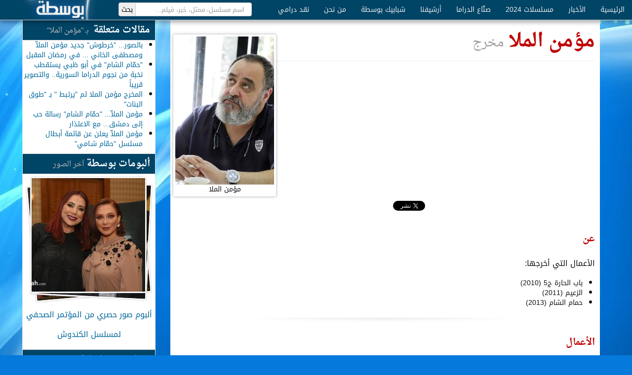

--- FILE ---
content_type: text/html; charset=utf-8
request_url: https://www.bostah.com/%D9%85%D8%AE%D8%B1%D8%AC/%D9%85%D8%A4%D9%85%D9%86-%D8%A7%D9%84%D9%85%D9%84%D8%A7.html
body_size: 4471
content:
<!DOCTYPE html><html dir="rtl"><head><meta charset="utf-8"><title>مؤمن الملا • بوسطة</title><meta name="viewport" content="width=device-width, initial-scale=1.0"><!--[if !IE]><!--><link href='//a.bostah.com/assets/main-0ca17ebbe0730ca4ed07117194f4d15e.css' rel='stylesheet' type='text/css'><!--<![endif]--><!--[if IE]><link rel="stylesheet" href="//a.bostah.com/lib/bootstrap/css/bootstrap-rtl.css"><link rel="stylesheet" href="//a.bostah.com/css/50-socialite.css"><link rel="stylesheet" href="//a.bostah.com/css/90-style.css"><link rel="stylesheet" href="//a.bostah.com/css/93-common.css"><link rel="stylesheet" href="//a.bostah.com/css/95-fonts.css"><link rel="stylesheet" href="//a.bostah.com/css/97-responsive.css"><![endif]--><link rel="stylesheet" href="//a.bostah.com/lib/fonts/css/bostah.css"><link rel="stylesheet" href="//a.bostah.com/css/googlefonts.css"><!--[if IE 7]><link rel="stylesheet" href="//a.bostah.com/lib/fonts/css/bostah-ie7.css"><![endif]--><!--[if lt IE 9]><script src="//a.bostah.com/css/ie/html5shiv.js"></script><link rel="stylesheet" href="//a.bostah.com/css/ie/99-ie.css"><![endif]--><!--[if gte IE 9]><link rel="stylesheet" href="//a.bostah.com/lib/bootstrap/css/bootstrap-responsive-rtl.css"><![endif]--><link rel="shortcut icon" href="https://a.bostah.com/favicon.ico"><!--[if IE 6]><link href="//a.bostah.com/css/ie/6/ie6.min.css" rel="stylesheet"><![endif]--><link rel="canonical" href="https://www.bostah.com/n/190"><meta name="keywords" content="مخرج,مسلسلات,صور,أخبار,فنانين,بوسطة"><meta name="description" content=""><meta name="twitter:card" content="summary"><meta property="og:type" content="article"><meta property="og:image" content="http://f.bostah.com/styles/medium/public/people/54544.jpg"><meta property="og:title" content="مؤمن الملا"><meta property="og:url" content="https://www.bostah.com/n/190"><meta property="og:site_name" content="بوسطة"><meta property="fb:admins" content="589809788"></head><body><div class="navbar navbar-fixed-top bostah-navbar"><div class="navbar-inner"><div><a href="/" class="brand pull-left">بوسطة</a><form action="/search" style="padding: 0 20px" class="form-horizontal navbar-search pull-left"><div class="input-append"><input type="text" name="q" placeholder="اسم مسلسل، ممثل، خبر، فيلم..." class="search-query font-sans"><input type="submit" style="height: 28px" value="بحث" class="add-on"></div></form><ul class="nav"><li><a href="/">الرئيسية</a></li><li class="dropdown"><a href="/">الأخبار</a><ul class="dropdown-menu"><li><a href="/taxonomy/term/87.html">- أخبار سورية</a></li><li><a href="/taxonomy/term/88.html">- أخبار عالمية</a></li><li><a href="/taxonomy/term/89.html">- أخبار عربية</a></li><li><a href="/taxonomy/term/116.html">- جولة البوسطجي</a></li></ul></li><li class="dropdown"><a href="/%D9%85%D8%B3%D9%84%D8%B3%D9%84%D8%A7%D8%AA/2024.html">مسلسلات 2024</a><ul class="dropdown-menu"><li><a href="/%D9%85%D8%B3%D9%84%D8%B3%D9%84%D8%A7%D8%AA/2023.html">- مسلسلات 2023</a></li><li><a href="/%D9%85%D8%B3%D9%84%D8%B3%D9%84%D8%A7%D8%AA/2022.html">- مسلسلات 2022</a></li><li><a href="/%D9%85%D8%B3%D9%84%D8%B3%D9%84%D8%A7%D8%AA/2021.html">- مسلسلات 2021</a></li><li><a href="/%D9%85%D8%B3%D9%84%D8%B3%D9%84%D8%A7%D8%AA/2020.html">- مسلسلات 2020</a></li><li><a href="/%D9%85%D8%B3%D9%84%D8%B3%D9%84%D8%A7%D8%AA/2019.html">- مسلسلات 2019</a></li><li><a href="/%D9%85%D8%B3%D9%84%D8%B3%D9%84%D8%A7%D8%AA/2018.html">- مسلسلات 2018</a></li><li><a href="/%D9%85%D8%B3%D9%84%D8%B3%D9%84%D8%A7%D8%AA/2017.html">- مسلسلات 2017</a></li><li><a href="/%D9%85%D8%B3%D9%84%D8%B3%D9%84%D8%A7%D8%AA/2016.html">- مسلسلات 2016</a></li><li><a href="/%D9%85%D8%B3%D9%84%D8%B3%D9%84%D8%A7%D8%AA/2015.html">- مسلسلات 2015</a></li><li><a href="/%D9%85%D8%B3%D9%84%D8%B3%D9%84%D8%A7%D8%AA/2014.html">- مسلسلات 2014</a></li><li><a href="/%D9%85%D8%B3%D9%84%D8%B3%D9%84%D8%A7%D8%AA/2013.html">- مسلسلات 2013</a></li><li><a href="/%D9%85%D8%B3%D9%84%D8%B3%D9%84%D8%A7%D8%AA/2012.html">- مسلسلات 2012</a></li><li><a href="/%D9%85%D8%B3%D9%84%D8%B3%D9%84%D8%A7%D8%AA/2011.html">- مسلسلات 2011</a></li><li><a href="/%D9%85%D8%B3%D9%84%D8%B3%D9%84%D8%A7%D8%AA/2010.html">- مسلسلات 2010</a></li><li><a href="/%D9%85%D8%B3%D9%84%D8%B3%D9%84%D8%A7%D8%AA/2009.html">- مسلسلات 2009</a></li></ul></li><li class="dropdown"><a href="/taxonomy/term/1.html">صنّاع الدراما</a><ul class="dropdown-menu"><li><a href="/taxonomy/term/1.html">- ممثلون</a></li><li><a href="/taxonomy/term/2.html">- كتّاب</a></li><li><a href="/taxonomy/term/4.html">- مخرجون</a></li></ul></li><li class="dropdown"><a href="/">أرشيفنا</a><ul class="dropdown-menu"><li><a href="/taxonomy/term/117.html">- فنجان قهوة</a></li><li><a href="/taxonomy/term/102.html">- الافتتاحية</a></li><li><a href="/taxonomy/term/97.html">- عيون بوسطة</a></li><li><a href="/taxonomy/term/79.html">- فسحة حوار</a></li><li><a href="/taxonomy/term/99.html">- نوستالجيا</a></li><li><a href="/taxonomy/term/84.html">- سينما</a></li><li><a href="/taxonomy/term/98.html">- المحارب المجهول</a></li></ul></li><li><a href="/taxonomy/term/220.html">شبابيك بوسطة</a></li><li class="dropdown"><a href="/node/20308.html">من نحن</a><ul class="dropdown-menu"><li><a href="/node/20308.html">- من نحن</a></li><li><a href="/node/20744.html">- اتصل بنا</a></li><li><a href="/node/20309.html">- هيئة التحرير</a></li></ul></li><li class="dropdown"><a href="/">نقد درامي</a><ul class="dropdown-menu"><li><a href="/taxonomy/term/2095.html">- تلفزيون</a></li><li><a href="/taxonomy/term/2096.html">- سينما</a></li><li><a href="/taxonomy/term/2097.html">- مسرح</a></li><li><a href="/taxonomy/term/2098.html">- بوستر</a></li></ul></li></ul></div></div></div><div class="container"><div class="row"><div class="span9"><div class="person content-type"><div class="thumbnail pull-left node-main-image"><img src="//f.bostah.com/styles/person_portrait/public/people/54544.jpg" alt="" class="person_portrait"><div class="centered">مؤمن الملا</div></div><div class="page-header"><h1>مؤمن الملا <small>مخرج</small></h1></div><div style="clear: both" class="social-buttons row"><div style="width: 33%; float: right" class="social-bit"><div data-size="medium" data-href="http://www.bostah.com/n/190" class="socialite googleplus-one"></div></div><div style="width: 33%; float: right" class="social-bit"><a rel="nofollow" href="https://twitter.com/share" data-lang="ar" data-count="horizontal" data-url="http://www.bostah.com/n/190" data-hashtags="بوسطة,دراما" data-text="مؤمن الملا" data-dnt="true" data-related="bostah" data-via="bostah" class="socialite twitter-share">غرّد</a></div><div style="width: 33%; float: right" class="social-bit"><div data-send="true" data-layout="button_count" data-width="100" data-show-faces="false" data-font="tahoma" data-colorscheme="light" data-href="http://www.facebook.com/bostah" class="socialite facebook-like"></div></div></div><h2>عن</h2><div class="font-sans"><h3>الأعمال التي أخرجها:</h3>

<ul>
<li>باب الحارة ج5 (2010)</li>
<li>الزعيم (2011)</li>
<li>حمام الشام (2013)</li>
</ul>
</div><hr style="clear: both" class="ornament"><h2>الأعمال</h2><ul class="thumbnails"><li class="span2"><a href="/%D9%81%D9%84%D9%85/%D8%A3%D8%BA%D9%85%D8%B6-%D8%B9%D9%8A%D9%86%D9%8A%D9%83.html" title="أغمض عينيك" class="thumbnail"><img src="//f.bostah.com/styles/album_thumb/public/dramas/%D8%A7%D8%BA%D9%85%D8%B6%20%D8%B9%D9%8A%D9%86%D9%8A%D9%83.jpg" alt="أغمض عينيك" style="padding: 0px" class="thumbnail"><div class="centered">أغمض عينيك</div></a></li><li class="span2"><a href="/%D9%85%D8%B3%D9%84%D8%B3%D9%84/%D8%A8%D8%A7%D8%A8-%D8%A7%D9%84%D8%AD%D8%A7%D8%B1%D8%A9-5.html" title="باب الحارة 5" class="thumbnail"><img src="//f.bostah.com/styles/album_thumb/public/dramas/%D8%A8%D8%A7%D8%A8%20%D8%A7%D9%84%D8%AD%D8%A7%D8%B1%D8%A9%205.jpg" alt="باب الحارة 5" style="padding: 0px" class="thumbnail"><div class="centered">باب الحارة 5</div></a></li><li class="span2"><a href="/%D9%85%D8%B3%D9%84%D8%B3%D9%84/%D8%AD%D9%85%D8%A7%D9%85-%D8%B4%D8%A7%D9%85%D9%8A.html" title="حمام شامي" class="thumbnail"><img src="//f.bostah.com/styles/album_thumb/public/dramas/%D8%AD%D9%85%D8%A7%D9%85%20%D8%B4%D8%A7%D9%85%D9%8A.jpg" alt="حمام شامي" style="padding: 0px" class="thumbnail"><div class="centered">حمام شامي</div></a></li><li class="span2"><a href="/%D9%85%D8%B3%D9%84%D8%B3%D9%84/%D8%A7%D9%84%D8%B2%D8%B9%D9%8A%D9%85.html" title="الزعيم" class="thumbnail"><img src="//f.bostah.com/styles/album_thumb/public/dramas/%D8%A7%D9%84%D8%B2%D8%B9%D9%8A%D9%85.jpg" alt="الزعيم" style="padding: 0px" class="thumbnail"><div class="centered">الزعيم</div></a></li><li class="span2"><a href="/%D9%85%D8%B3%D9%84%D8%B3%D9%84/%D8%B3%D9%88%D9%82-%D8%A7%D9%84%D8%AD%D8%B1%D9%8A%D8%B1.html" title="سوق الحرير" class="thumbnail"><img src="//f.bostah.com/styles/album_thumb/public/dramas/%D8%B3%D9%88%D9%82%20%D8%A7%D9%84%D8%AD%D8%B1%D9%8A%D8%B1.jpg" alt="سوق الحرير" style="padding: 0px" class="thumbnail"><div class="centered">سوق الحرير</div></a></li></ul><hr><h2><a href="/%D9%85%D8%AE%D8%B1%D8%AC/%D9%85%D8%A4%D9%85%D9%86-%D8%A7%D9%84%D9%85%D9%84%D8%A7/%D8%B5%D9%88%D8%B1.html">صور</a></h2><ul id="related-images" dir="ltr" class="thumbnails bxs-me"><li class="span2"><div><a href="/%D9%85%D8%AE%D8%B1%D8%AC/%D9%85%D8%A4%D9%85%D9%86-%D8%A7%D9%84%D9%85%D9%84%D8%A7/%D8%B5%D9%88%D8%B1%D8%A9-9562.html" title="" class="thumbnail"><img src="//f.bostah.com/styles/album_thumb/public/old_albums/form-lWTyZlkSCjzL0BhECrjDeo9akrrWTP788tn-wqSVXuA/%D9%85%D8%A4%D9%85%D9%86-%D8%A7%D9%84%D9%85%D9%84%D8%A7-%D9%88%D9%84%D9%88%D8%B1%D9%8A%D8%B3-%D9%82%D8%B2%D9%82.jpg" alt="" style="padding: 0px" class="thumbnail"></a></div></li><li class="span2"><div><a href="/%D9%85%D8%AE%D8%B1%D8%AC/%D9%85%D8%A4%D9%85%D9%86-%D8%A7%D9%84%D9%85%D9%84%D8%A7/%D8%B5%D9%88%D8%B1%D8%A9-9538.html" title="" class="thumbnail"><img src="//f.bostah.com/styles/album_thumb/public/old_albums/form-lWTyZlkSCjzL0BhECrjDeo9akrrWTP788tn-wqSVXuA/+%C3%A0+%C3%A5-+%C3%A5+%C2%A6+%C2%BA+%C3%AD-+%C2%A1+%C3%A0+%C2%BA+%C3%A0-+%C2%A6+%C2%BA+%C3%A0+%C3%A8-+%C3%A0+%C2%A6-+%C3%A0+%C2%AB+%C2%A6+%C2%BC-+%C2%BA+%C3%A4+%C2%A6+%C3%A0+%C3%A4.jpg" alt="" style="padding: 0px" class="thumbnail"></a></div></li><li class="span2"><div><a href="/%D9%85%D8%AE%D8%B1%D8%AC/%D9%85%D8%A4%D9%85%D9%86-%D8%A7%D9%84%D9%85%D9%84%D8%A7/%D8%B5%D9%88%D8%B1%D8%A9-9563.html" title="" class="thumbnail"><img src="//f.bostah.com/styles/album_thumb/public/old_albums/form-lWTyZlkSCjzL0BhECrjDeo9akrrWTP788tn-wqSVXuA/%D9%85%D8%A4%D9%85%D9%86-%D8%A7%D9%84%D9%85%D9%84%D8%A7-%D9%88%D9%85%D8%B5%D8%B7%D9%81%D9%89-%D8%A7%D9%84%D8%AE%D8%A7%D9%86%D9%8A.jpg" alt="" style="padding: 0px" class="thumbnail"></a></div></li><li class="span2"><div><a href="/%D9%85%D8%AE%D8%B1%D8%AC/%D9%85%D8%A4%D9%85%D9%86-%D8%A7%D9%84%D9%85%D9%84%D8%A7/%D8%B5%D9%88%D8%B1%D8%A9-2669.html" title="الصور الأولى من مسلسل باب الحارة الجزء الخامس" class="thumbnail"><img src="//f.bostah.com/styles/album_thumb/public/old_albums/alb_243/img_1288390255_526_lg.jpg" alt="الصور الأولى من مسلسل باب الحارة الجزء الخامس" style="padding: 0px" class="thumbnail"></a></div></li><li class="span2"><div><a href="/%D9%85%D8%AE%D8%B1%D8%AC/%D9%85%D8%A4%D9%85%D9%86-%D8%A7%D9%84%D9%85%D9%84%D8%A7/%D8%B5%D9%88%D8%B1%D8%A9-2672.html" title="الصور الأولى من مسلسل باب الحارة الجزء الخامس" class="thumbnail"><img src="//f.bostah.com/styles/album_thumb/public/old_albums/alb_243/img_1288390365_231_lg.jpg" alt="الصور الأولى من مسلسل باب الحارة الجزء الخامس" style="padding: 0px" class="thumbnail"></a></div></li><li class="span2"><div><a href="/%D9%85%D8%AE%D8%B1%D8%AC/%D9%85%D8%A4%D9%85%D9%86-%D8%A7%D9%84%D9%85%D9%84%D8%A7/%D8%B5%D9%88%D8%B1%D8%A9-2682.html" title="الصور الأولى من مسلسل باب الحارة الجزء الخامس" class="thumbnail"><img src="//f.bostah.com/styles/album_thumb/public/old_albums/alb_243/img_1288390540_869_lg.jpg" alt="الصور الأولى من مسلسل باب الحارة الجزء الخامس" style="padding: 0px" class="thumbnail"></a></div></li><li class="span2"><div><a href="/%D9%85%D8%AE%D8%B1%D8%AC/%D9%85%D8%A4%D9%85%D9%86-%D8%A7%D9%84%D9%85%D9%84%D8%A7/%D8%B5%D9%88%D8%B1%D8%A9-2674.html" title="الصور الأولى من مسلسل باب الحارة الجزء الخامس" class="thumbnail"><img src="//f.bostah.com/styles/album_thumb/public/old_albums/alb_243/img_1288390405_460_lg.jpg" alt="الصور الأولى من مسلسل باب الحارة الجزء الخامس" style="padding: 0px" class="thumbnail"></a></div></li><li class="span2"><div><a href="/%D9%85%D8%AE%D8%B1%D8%AC/%D9%85%D8%A4%D9%85%D9%86-%D8%A7%D9%84%D9%85%D9%84%D8%A7/%D8%B5%D9%88%D8%B1%D8%A9-2689.html" title="الصور الأولى من مسلسل باب الحارة الجزء الخامس" class="thumbnail"><img src="//f.bostah.com/styles/album_thumb/public/old_albums/alb_243/img_1288390772_859_lg.jpg" alt="الصور الأولى من مسلسل باب الحارة الجزء الخامس" style="padding: 0px" class="thumbnail"></a></div></li><li class="span2"><div><a href="/%D9%85%D8%AE%D8%B1%D8%AC/%D9%85%D8%A4%D9%85%D9%86-%D8%A7%D9%84%D9%85%D9%84%D8%A7/%D8%B5%D9%88%D8%B1%D8%A9-2685.html" title="الصور الأولى من مسلسل باب الحارة الجزء الخامس" class="thumbnail"><img src="//f.bostah.com/styles/album_thumb/public/old_albums/alb_243/img_1288390724_15_lg.jpg" alt="الصور الأولى من مسلسل باب الحارة الجزء الخامس" style="padding: 0px" class="thumbnail"></a></div></li><li class="span2"><div><a href="/%D9%85%D8%AE%D8%B1%D8%AC/%D9%85%D8%A4%D9%85%D9%86-%D8%A7%D9%84%D9%85%D9%84%D8%A7/%D8%B5%D9%88%D8%B1%D8%A9-2676.html" title="الصور الأولى من مسلسل باب الحارة الجزء الخامس" class="thumbnail"><img src="//f.bostah.com/styles/album_thumb/public/old_albums/alb_243/img_1288390439_302_lg.jpg" alt="الصور الأولى من مسلسل باب الحارة الجزء الخامس" style="padding: 0px" class="thumbnail"></a></div></li></ul><hr></div><h2>الفيديو</h2><ul class="thumbnails"></ul><ul class="entities-labels clearfix"><li class="pull-right"><a href="/%D9%85%D8%AE%D8%B1%D8%AC%D9%88%D9%86.html" class="label label-info">مخرج</a></li></ul></div><div class="span3"><div class="well sidebar"><div class="sidebar-related-articles"><h2>مقالات متعلقة<small> بـ "مؤمن الملا"</small></h2><ul><li><a href="/node/20016.html">بالصور... &quot;خرطوش&quot; جديد مؤمن الملاّ ومصطفى الخاني ... في رمضان المقبل</a></li><li><a href="/node/19787.html">&quot;حمّام الشام&quot; في أبو ظبي يستقطب نخبة من نجوم الدراما السورية.. والتصوير قريباً</a></li><li><a href="/node/14195.html">المخرج مؤمن الملا لم &quot;يرتبط &quot; بـ &quot;طوق البنات&quot;</a></li><li><a href="/node/20128.html">مؤمن الملاّ... &quot;حمّام الشام&quot; رسالة حب إلى دمشق... مع الاعتذار</a></li><li><a href="/node/19873.html">مؤمن الملاّ يعلن عن قائمة أبطال مسلسل &quot;حمّام شـامي&quot;</a></li></ul></div><h2>ألبومات بوسطة<small>آخر الصور</small></h2><div class="sidebar-latest-album"><a href="/node/32218.html" title="ألبوم صور حصري من المؤتمر الصحفي لمسلسل الكندوش" class="thumbnails-stack"><img src="//f.bostah.com/styles/thumb_sq_230/public/old_albums/album/1_1.jpg" alt="سلاف فواخرجي شكران مرتجى" class="thumbnail"><img src="//f.bostah.com/styles/thumb_sq_230/public/old_albums/ajax/2_6.jpg" alt="أيمن زيدان" class="thumbnail"><img src="//f.bostah.com/styles/thumb_sq_230/public/old_albums/ajax/3_4.jpg" alt="أيمن رضا" class="thumbnail"></a><h3><a href="/node/32218.html">ألبوم صور حصري من المؤتمر الصحفي لمسلسل الكندوش</a></h3></div><h2>ممثلين ومسلسلات<small>آخر ما عدّل</small></h2><ul class="nav nav-list"><li><a href="/%D9%85%D8%B3%D9%84%D8%B3%D9%84/%D9%86%D9%81%D8%B3.html"><span class="icon-monitor"></span>نفس</a></li><li><a href="/%D9%85%D8%B3%D8%B1%D8%AD%D9%8A%D8%A9/%D8%A7%D9%84%D8%B3%D8%A8%D8%B9.html"><span class="icon-monitor"></span>السبع</a></li><li><a href="/%D9%85%D8%B3%D9%84%D8%B3%D9%84/%D9%84%D9%8A%D8%A7%D9%84%D9%8A-%D8%B1%D9%88%D9%83%D8%B3%D9%8A.html"><span class="icon-monitor"></span>ليالي روكسي</a></li><li><a href="/%D9%85%D8%B3%D9%84%D8%B3%D9%84/%D8%A7%D9%84%D8%A8%D8%B7%D9%84.html"><span class="icon-monitor"></span>البطل</a></li><li><a href="/%D9%85%D8%B3%D9%84%D8%B3%D9%84/%D9%86%D8%B3%D9%85%D8%A7%D8%AA-%D8%A3%D9%8A%D9%84%D9%88%D9%84.html"><span class="icon-monitor"></span>نسمات أيلول</a></li><li><a href="/%D8%A5%D8%B0%D8%A7%D8%B9%D9%8A/%D8%AA%D8%AD%D8%AA-%D8%B3%D8%A7%D8%A8%D8%B9-%D8%A3%D8%B1%D8%B6.html"><span class="icon-monitor"></span>تحت سابع أرض</a></li></ul></div></div></div></div><div id="footer"><div class="container"><div class="row"><div class="span8"><h2>أقسام الموقع</h2><ul class="row level-1"><li class="span2"><i class="icon-layout"></i><a href="/%3Cfront%3E.html">الأخبار</a><ul><li><i class="icon-left-open-2"></i><a href="/taxonomy/term/87.html">أخبار سورية</a></li><li><i class="icon-left-open-2"></i><a href="/taxonomy/term/88.html">أخبار عالمية</a></li><li><i class="icon-left-open-2"></i><a href="/taxonomy/term/89.html">أخبار عربية</a></li><li><i class="icon-left-open-2"></i><a href="/taxonomy/term/116.html">جولة البوسطجي</a></li></ul></li><li class="span2"><i class="icon-layout"></i><a href="/%D9%85%D8%B3%D9%84%D8%B3%D9%84%D8%A7%D8%AA/2024.html">مسلسلات 2024</a><ul><li><i class="icon-left-open-2"></i><a href="/%D9%85%D8%B3%D9%84%D8%B3%D9%84%D8%A7%D8%AA/2023.html">مسلسلات 2023</a></li><li><i class="icon-left-open-2"></i><a href="/%D9%85%D8%B3%D9%84%D8%B3%D9%84%D8%A7%D8%AA/2022.html">مسلسلات 2022</a></li><li><i class="icon-left-open-2"></i><a href="/%D9%85%D8%B3%D9%84%D8%B3%D9%84%D8%A7%D8%AA/2021.html">مسلسلات 2021</a></li><li><i class="icon-left-open-2"></i><a href="/%D9%85%D8%B3%D9%84%D8%B3%D9%84%D8%A7%D8%AA/2020.html">مسلسلات 2020</a></li><li><i class="icon-left-open-2"></i><a href="/%D9%85%D8%B3%D9%84%D8%B3%D9%84%D8%A7%D8%AA/2019.html">مسلسلات 2019</a></li><li><i class="icon-left-open-2"></i><a href="/%D9%85%D8%B3%D9%84%D8%B3%D9%84%D8%A7%D8%AA/2018.html">مسلسلات 2018</a></li><li><i class="icon-left-open-2"></i><a href="/%D9%85%D8%B3%D9%84%D8%B3%D9%84%D8%A7%D8%AA/2017.html">مسلسلات 2017</a></li><li><i class="icon-left-open-2"></i><a href="/%D9%85%D8%B3%D9%84%D8%B3%D9%84%D8%A7%D8%AA/2016.html">مسلسلات 2016</a></li><li><i class="icon-left-open-2"></i><a href="/%D9%85%D8%B3%D9%84%D8%B3%D9%84%D8%A7%D8%AA/2015.html">مسلسلات 2015</a></li><li><i class="icon-left-open-2"></i><a href="/%D9%85%D8%B3%D9%84%D8%B3%D9%84%D8%A7%D8%AA/2014.html">مسلسلات 2014</a></li><li><i class="icon-left-open-2"></i><a href="/%D9%85%D8%B3%D9%84%D8%B3%D9%84%D8%A7%D8%AA/2013.html">مسلسلات 2013</a></li><li><i class="icon-left-open-2"></i><a href="/%D9%85%D8%B3%D9%84%D8%B3%D9%84%D8%A7%D8%AA/2012.html">مسلسلات 2012</a></li><li><i class="icon-left-open-2"></i><a href="/%D9%85%D8%B3%D9%84%D8%B3%D9%84%D8%A7%D8%AA/2011.html">مسلسلات 2011</a></li><li><i class="icon-left-open-2"></i><a href="/%D9%85%D8%B3%D9%84%D8%B3%D9%84%D8%A7%D8%AA/2010.html">مسلسلات 2010</a></li><li><i class="icon-left-open-2"></i><a href="/%D9%85%D8%B3%D9%84%D8%B3%D9%84%D8%A7%D8%AA/2009.html">مسلسلات 2009</a></li></ul></li><li class="span2"><i class="icon-layout"></i><a href="/taxonomy/term/1.html">صنّاع الدراما</a><ul><li><i class="icon-left-open-2"></i><a href="/taxonomy/term/1.html">ممثلون</a></li><li><i class="icon-left-open-2"></i><a href="/taxonomy/term/2.html">كتّاب</a></li><li><i class="icon-left-open-2"></i><a href="/taxonomy/term/4.html">مخرجون</a></li></ul></li><li class="span2"><i class="icon-layout"></i><a href="/%3Cfront%3E.html">أرشيفنا</a><ul><li><i class="icon-left-open-2"></i><a href="/taxonomy/term/117.html">فنجان قهوة</a></li><li><i class="icon-left-open-2"></i><a href="/taxonomy/term/102.html">الافتتاحية</a></li><li><i class="icon-left-open-2"></i><a href="/taxonomy/term/97.html">عيون بوسطة</a></li><li><i class="icon-left-open-2"></i><a href="/taxonomy/term/79.html">فسحة حوار</a></li><li><i class="icon-left-open-2"></i><a href="/taxonomy/term/99.html">نوستالجيا</a></li><li><i class="icon-left-open-2"></i><a href="/taxonomy/term/84.html">سينما</a></li><li><i class="icon-left-open-2"></i><a href="/taxonomy/term/98.html">المحارب المجهول</a></li></ul></li><li class="span2"><i class="icon-layout"></i><a href="/taxonomy/term/220.html">شبابيك بوسطة</a></li><li class="span2"><i class="icon-layout"></i><a href="/node/20308.html">من نحن</a><ul><li><i class="icon-left-open-2"></i><a href="/node/20308.html">من نحن</a></li><li><i class="icon-left-open-2"></i><a href="/node/20744.html">اتصل بنا</a></li><li><i class="icon-left-open-2"></i><a href="/node/20309.html">هيئة التحرير</a></li></ul></li><li class="span2"><i class="icon-layout"></i><a href="/%3Cfront%3E.html">نقد درامي</a><ul><li><i class="icon-left-open-2"></i><a href="/taxonomy/term/2095.html">تلفزيون</a></li><li><i class="icon-left-open-2"></i><a href="/taxonomy/term/2096.html">سينما</a></li><li><i class="icon-left-open-2"></i><a href="/taxonomy/term/2097.html">مسرح</a></li><li><i class="icon-left-open-2"></i><a href="/taxonomy/term/2098.html">بوستر</a></li></ul></li></ul></div></div></div><div style="background: #000; padding: 10px 5px 0"><div class="container"><div class="row"><div style="text-align: center; direction: ltr" class="span12"><p><span>Web Development, Design, &amp; Hosting </span><a href="http://www.etabits.com/" rel="nofollow"><img src="https://a.bostah.com/img/etabits.png" alt="EtaBits Logo"> EtaBits Syria</a><span> تصميم، برمجة، وإستضافة</span></p></div></div></div></div></div><script src='//a.bostah.com/assets/main-332e509d436b08d81c52ec4d388805a2.js' type='text/javascript'></script><script async src="//pagead2.googlesyndication.com/pagead/js/adsbygoogle.js"></script><script defer src="https://static.cloudflareinsights.com/beacon.min.js/vcd15cbe7772f49c399c6a5babf22c1241717689176015" integrity="sha512-ZpsOmlRQV6y907TI0dKBHq9Md29nnaEIPlkf84rnaERnq6zvWvPUqr2ft8M1aS28oN72PdrCzSjY4U6VaAw1EQ==" data-cf-beacon='{"version":"2024.11.0","token":"4ee67c04ce2b433b8b64f6741a19b659","r":1,"server_timing":{"name":{"cfCacheStatus":true,"cfEdge":true,"cfExtPri":true,"cfL4":true,"cfOrigin":true,"cfSpeedBrain":true},"location_startswith":null}}' crossorigin="anonymous"></script>
</body></html>

--- FILE ---
content_type: text/html; charset=utf-8
request_url: https://accounts.google.com/o/oauth2/postmessageRelay?parent=https%3A%2F%2Fwww.bostah.com&jsh=m%3B%2F_%2Fscs%2Fabc-static%2F_%2Fjs%2Fk%3Dgapi.lb.en.OE6tiwO4KJo.O%2Fd%3D1%2Frs%3DAHpOoo_Itz6IAL6GO-n8kgAepm47TBsg1Q%2Fm%3D__features__
body_size: 161
content:
<!DOCTYPE html><html><head><title></title><meta http-equiv="content-type" content="text/html; charset=utf-8"><meta http-equiv="X-UA-Compatible" content="IE=edge"><meta name="viewport" content="width=device-width, initial-scale=1, minimum-scale=1, maximum-scale=1, user-scalable=0"><script src='https://ssl.gstatic.com/accounts/o/2580342461-postmessagerelay.js' nonce="n41y9D1LC5acUye8wZXT4g"></script></head><body><script type="text/javascript" src="https://apis.google.com/js/rpc:shindig_random.js?onload=init" nonce="n41y9D1LC5acUye8wZXT4g"></script></body></html>